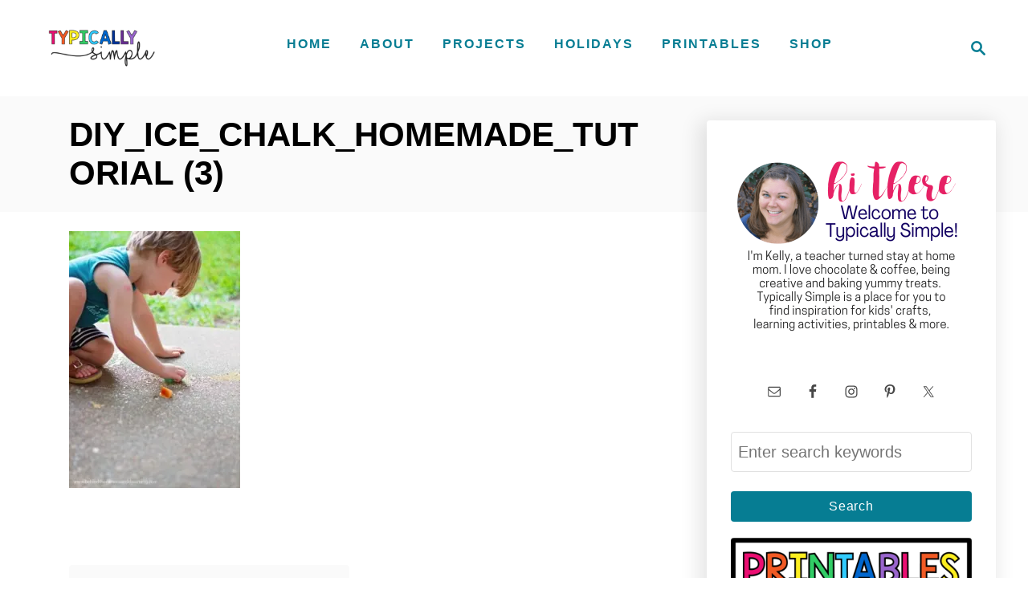

--- FILE ---
content_type: text/html; charset=UTF-8
request_url: https://typicallysimple.com/summer-kids-craft-ice-chalk/diy_ice_chalk_homemade_tutorial-3/
body_size: 14195
content:
<!DOCTYPE html><html lang="en-US">
	<head>
				<meta charset="UTF-8">
		<meta name="viewport" content="width=device-width, initial-scale=1.0">
		<meta http-equiv="X-UA-Compatible" content="ie=edge">
		<meta name='robots' content='index, follow, max-image-preview:large, max-snippet:-1, max-video-preview:-1' />
<!-- Hubbub v.2.28.0 https://morehubbub.com/ -->
<meta property="og:locale" content="en_US" />
<meta property="og:type" content="article" />
<meta property="og:title" content="DIY_ICE_CHALK_HOMEMADE_TUTORIAL (3)" />
<meta property="og:description" content="" />
<meta property="og:url" content="https://typicallysimple.com/summer-kids-craft-ice-chalk/diy_ice_chalk_homemade_tutorial-3/" />
<meta property="og:site_name" content="Typically Simple" />
<meta property="og:updated_time" content="2014-07-08T22:35:21+00:00" />
<meta property="article:published_time" content="2014-07-08T22:35:21+00:00" />
<meta property="article:modified_time" content="2014-07-08T22:35:21+00:00" />
<meta name="twitter:card" content="summary_large_image" />
<meta name="twitter:title" content="DIY_ICE_CHALK_HOMEMADE_TUTORIAL (3)" />
<meta name="twitter:description" content="" />
<meta class="flipboard-article" content="" />
<meta property="og:image" content="https://typicallysimple.com/wp-content/uploads/2014/07/DIY_ICE_CHALK_HOMEMADE_TUTORIAL-3.jpg" />
<meta name="twitter:image" content="https://typicallysimple.com/wp-content/uploads/2014/07/DIY_ICE_CHALK_HOMEMADE_TUTORIAL-3.jpg" />
<meta property="og:image:width" content="640" />
<meta property="og:image:height" content="960" />
<meta property="article:author" content="http://www.facebook.com/typicallysimple" />
<meta name="twitter:creator" content="@http://twitter.com/typicallysimple" />
<!-- Hubbub v.2.28.0 https://morehubbub.com/ -->

	<!-- This site is optimized with the Yoast SEO plugin v26.7 - https://yoast.com/wordpress/plugins/seo/ -->
	<title>DIY_ICE_CHALK_HOMEMADE_TUTORIAL (3) - Typically Simple</title>
	<link rel="canonical" href="https://typicallysimple.com/summer-kids-craft-ice-chalk/diy_ice_chalk_homemade_tutorial-3/" />
	<script type="application/ld+json" class="yoast-schema-graph">{"@context":"https://schema.org","@graph":[{"@type":"WebPage","@id":"https://typicallysimple.com/summer-kids-craft-ice-chalk/diy_ice_chalk_homemade_tutorial-3/","url":"https://typicallysimple.com/summer-kids-craft-ice-chalk/diy_ice_chalk_homemade_tutorial-3/","name":"DIY_ICE_CHALK_HOMEMADE_TUTORIAL (3) - Typically Simple","isPartOf":{"@id":"https://typicallysimple.com/#website"},"primaryImageOfPage":{"@id":"https://typicallysimple.com/summer-kids-craft-ice-chalk/diy_ice_chalk_homemade_tutorial-3/#primaryimage"},"image":{"@id":"https://typicallysimple.com/summer-kids-craft-ice-chalk/diy_ice_chalk_homemade_tutorial-3/#primaryimage"},"thumbnailUrl":"https://typicallysimple.com/wp-content/uploads/2014/07/DIY_ICE_CHALK_HOMEMADE_TUTORIAL-3.jpg","datePublished":"2014-07-09T03:35:21+00:00","breadcrumb":{"@id":"https://typicallysimple.com/summer-kids-craft-ice-chalk/diy_ice_chalk_homemade_tutorial-3/#breadcrumb"},"inLanguage":"en-US","potentialAction":[{"@type":"ReadAction","target":["https://typicallysimple.com/summer-kids-craft-ice-chalk/diy_ice_chalk_homemade_tutorial-3/"]}]},{"@type":"ImageObject","inLanguage":"en-US","@id":"https://typicallysimple.com/summer-kids-craft-ice-chalk/diy_ice_chalk_homemade_tutorial-3/#primaryimage","url":"https://typicallysimple.com/wp-content/uploads/2014/07/DIY_ICE_CHALK_HOMEMADE_TUTORIAL-3.jpg","contentUrl":"https://typicallysimple.com/wp-content/uploads/2014/07/DIY_ICE_CHALK_HOMEMADE_TUTORIAL-3.jpg","width":640,"height":960},{"@type":"BreadcrumbList","@id":"https://typicallysimple.com/summer-kids-craft-ice-chalk/diy_ice_chalk_homemade_tutorial-3/#breadcrumb","itemListElement":[{"@type":"ListItem","position":1,"name":"Home","item":"https://typicallysimple.com/"},{"@type":"ListItem","position":2,"name":"Summer Kids&#8217; Craft: Ice Chalk","item":"https://typicallysimple.com/summer-kids-craft-ice-chalk/"},{"@type":"ListItem","position":3,"name":"DIY_ICE_CHALK_HOMEMADE_TUTORIAL (3)"}]},{"@type":"WebSite","@id":"https://typicallysimple.com/#website","url":"https://typicallysimple.com/","name":"Typically Simple","description":"Creative Inspiration for Everyday Life","potentialAction":[{"@type":"SearchAction","target":{"@type":"EntryPoint","urlTemplate":"https://typicallysimple.com/?s={search_term_string}"},"query-input":{"@type":"PropertyValueSpecification","valueRequired":true,"valueName":"search_term_string"}}],"inLanguage":"en-US"}]}</script>
	<!-- / Yoast SEO plugin. -->


<link rel='dns-prefetch' href='//scripts.mediavine.com' />
<link rel='dns-prefetch' href='//www.googletagmanager.com' />

<link rel="alternate" type="application/rss+xml" title="Typically Simple &raquo; Feed" href="https://typicallysimple.com/feed/" />
<link rel="alternate" type="application/rss+xml" title="Typically Simple &raquo; Comments Feed" href="https://typicallysimple.com/comments/feed/" />
<link rel="alternate" type="application/rss+xml" title="Typically Simple &raquo; DIY_ICE_CHALK_HOMEMADE_TUTORIAL (3) Comments Feed" href="https://typicallysimple.com/summer-kids-craft-ice-chalk/diy_ice_chalk_homemade_tutorial-3/feed/" />
<link rel="alternate" title="oEmbed (JSON)" type="application/json+oembed" href="https://typicallysimple.com/wp-json/oembed/1.0/embed?url=https%3A%2F%2Ftypicallysimple.com%2Fsummer-kids-craft-ice-chalk%2Fdiy_ice_chalk_homemade_tutorial-3%2F" />
<link rel="alternate" title="oEmbed (XML)" type="text/xml+oembed" href="https://typicallysimple.com/wp-json/oembed/1.0/embed?url=https%3A%2F%2Ftypicallysimple.com%2Fsummer-kids-craft-ice-chalk%2Fdiy_ice_chalk_homemade_tutorial-3%2F&#038;format=xml" />
<style type="text/css" id="mv-trellis-custom-css">:root{--mv-trellis-color-link:var(--mv-trellis-color-primary);--mv-trellis-color-link-hover:var(--mv-trellis-color-secondary);--mv-trellis-font-body:system,BlinkMacSystemFont,-apple-system,".SFNSText-Regular","San Francisco","Roboto","Segoe UI","Helvetica Neue","Lucida Grande",sans-serif;--mv-trellis-font-heading:system,BlinkMacSystemFont,-apple-system,".SFNSText-Regular","San Francisco","Roboto","Segoe UI","Helvetica Neue","Lucida Grande",sans-serif;--mv-trellis-font-size-ex-sm:0.83375rem;--mv-trellis-font-size-sm:1.09375rem;--mv-trellis-font-size:1.25rem;--mv-trellis-font-size-lg:1.40625rem;--mv-trellis-color-primary:#067d93;--mv-trellis-color-secondary:#919191;--mv-trellis-max-logo-size:100px;--mv-trellis-gutter-small:24px;--mv-trellis-gutter:48px;--mv-trellis-gutter-double:96px;--mv-trellis-gutter-large:96px;--mv-trellis-wisteria-desktop-logo-width:187.33333333333px;--mv-trellis-color-background-accent:#fafafa;--mv-trellis-h1-font-color:#000000;--mv-trellis-h1-font-size:2.625rem;--mv-trellis-h2-font-size:1.96875rem;--mv-trellis-h3-font-size:1.75875rem;--mv-trellis-h4-font-size:1.65375rem;--mv-trellis-h5-font-size:1.47rem;--mv-trellis-h6-font-size:1.3125rem;}</style><style id='wp-img-auto-sizes-contain-inline-css' type='text/css'>
img:is([sizes=auto i],[sizes^="auto," i]){contain-intrinsic-size:3000px 1500px}
/*# sourceURL=wp-img-auto-sizes-contain-inline-css */
</style>
<style id='wp-block-library-inline-css' type='text/css'>
:root{--wp-block-synced-color:#7a00df;--wp-block-synced-color--rgb:122,0,223;--wp-bound-block-color:var(--wp-block-synced-color);--wp-editor-canvas-background:#ddd;--wp-admin-theme-color:#007cba;--wp-admin-theme-color--rgb:0,124,186;--wp-admin-theme-color-darker-10:#006ba1;--wp-admin-theme-color-darker-10--rgb:0,107,160.5;--wp-admin-theme-color-darker-20:#005a87;--wp-admin-theme-color-darker-20--rgb:0,90,135;--wp-admin-border-width-focus:2px}@media (min-resolution:192dpi){:root{--wp-admin-border-width-focus:1.5px}}.wp-element-button{cursor:pointer}:root .has-very-light-gray-background-color{background-color:#eee}:root .has-very-dark-gray-background-color{background-color:#313131}:root .has-very-light-gray-color{color:#eee}:root .has-very-dark-gray-color{color:#313131}:root .has-vivid-green-cyan-to-vivid-cyan-blue-gradient-background{background:linear-gradient(135deg,#00d084,#0693e3)}:root .has-purple-crush-gradient-background{background:linear-gradient(135deg,#34e2e4,#4721fb 50%,#ab1dfe)}:root .has-hazy-dawn-gradient-background{background:linear-gradient(135deg,#faaca8,#dad0ec)}:root .has-subdued-olive-gradient-background{background:linear-gradient(135deg,#fafae1,#67a671)}:root .has-atomic-cream-gradient-background{background:linear-gradient(135deg,#fdd79a,#004a59)}:root .has-nightshade-gradient-background{background:linear-gradient(135deg,#330968,#31cdcf)}:root .has-midnight-gradient-background{background:linear-gradient(135deg,#020381,#2874fc)}:root{--wp--preset--font-size--normal:16px;--wp--preset--font-size--huge:42px}.has-regular-font-size{font-size:1em}.has-larger-font-size{font-size:2.625em}.has-normal-font-size{font-size:var(--wp--preset--font-size--normal)}.has-huge-font-size{font-size:var(--wp--preset--font-size--huge)}.has-text-align-center{text-align:center}.has-text-align-left{text-align:left}.has-text-align-right{text-align:right}.has-fit-text{white-space:nowrap!important}#end-resizable-editor-section{display:none}.aligncenter{clear:both}.items-justified-left{justify-content:flex-start}.items-justified-center{justify-content:center}.items-justified-right{justify-content:flex-end}.items-justified-space-between{justify-content:space-between}.screen-reader-text{border:0;clip-path:inset(50%);height:1px;margin:-1px;overflow:hidden;padding:0;position:absolute;width:1px;word-wrap:normal!important}.screen-reader-text:focus{background-color:#ddd;clip-path:none;color:#444;display:block;font-size:1em;height:auto;left:5px;line-height:normal;padding:15px 23px 14px;text-decoration:none;top:5px;width:auto;z-index:100000}html :where(.has-border-color){border-style:solid}html :where([style*=border-top-color]){border-top-style:solid}html :where([style*=border-right-color]){border-right-style:solid}html :where([style*=border-bottom-color]){border-bottom-style:solid}html :where([style*=border-left-color]){border-left-style:solid}html :where([style*=border-width]){border-style:solid}html :where([style*=border-top-width]){border-top-style:solid}html :where([style*=border-right-width]){border-right-style:solid}html :where([style*=border-bottom-width]){border-bottom-style:solid}html :where([style*=border-left-width]){border-left-style:solid}html :where(img[class*=wp-image-]){height:auto;max-width:100%}:where(figure){margin:0 0 1em}html :where(.is-position-sticky){--wp-admin--admin-bar--position-offset:var(--wp-admin--admin-bar--height,0px)}@media screen and (max-width:600px){html :where(.is-position-sticky){--wp-admin--admin-bar--position-offset:0px}}

/*# sourceURL=wp-block-library-inline-css */
</style><style id='global-styles-inline-css' type='text/css'>
:root{--wp--preset--aspect-ratio--square: 1;--wp--preset--aspect-ratio--4-3: 4/3;--wp--preset--aspect-ratio--3-4: 3/4;--wp--preset--aspect-ratio--3-2: 3/2;--wp--preset--aspect-ratio--2-3: 2/3;--wp--preset--aspect-ratio--16-9: 16/9;--wp--preset--aspect-ratio--9-16: 9/16;--wp--preset--color--black: #000000;--wp--preset--color--cyan-bluish-gray: #abb8c3;--wp--preset--color--white: #ffffff;--wp--preset--color--pale-pink: #f78da7;--wp--preset--color--vivid-red: #cf2e2e;--wp--preset--color--luminous-vivid-orange: #ff6900;--wp--preset--color--luminous-vivid-amber: #fcb900;--wp--preset--color--light-green-cyan: #7bdcb5;--wp--preset--color--vivid-green-cyan: #00d084;--wp--preset--color--pale-cyan-blue: #8ed1fc;--wp--preset--color--vivid-cyan-blue: #0693e3;--wp--preset--color--vivid-purple: #9b51e0;--wp--preset--gradient--vivid-cyan-blue-to-vivid-purple: linear-gradient(135deg,rgb(6,147,227) 0%,rgb(155,81,224) 100%);--wp--preset--gradient--light-green-cyan-to-vivid-green-cyan: linear-gradient(135deg,rgb(122,220,180) 0%,rgb(0,208,130) 100%);--wp--preset--gradient--luminous-vivid-amber-to-luminous-vivid-orange: linear-gradient(135deg,rgb(252,185,0) 0%,rgb(255,105,0) 100%);--wp--preset--gradient--luminous-vivid-orange-to-vivid-red: linear-gradient(135deg,rgb(255,105,0) 0%,rgb(207,46,46) 100%);--wp--preset--gradient--very-light-gray-to-cyan-bluish-gray: linear-gradient(135deg,rgb(238,238,238) 0%,rgb(169,184,195) 100%);--wp--preset--gradient--cool-to-warm-spectrum: linear-gradient(135deg,rgb(74,234,220) 0%,rgb(151,120,209) 20%,rgb(207,42,186) 40%,rgb(238,44,130) 60%,rgb(251,105,98) 80%,rgb(254,248,76) 100%);--wp--preset--gradient--blush-light-purple: linear-gradient(135deg,rgb(255,206,236) 0%,rgb(152,150,240) 100%);--wp--preset--gradient--blush-bordeaux: linear-gradient(135deg,rgb(254,205,165) 0%,rgb(254,45,45) 50%,rgb(107,0,62) 100%);--wp--preset--gradient--luminous-dusk: linear-gradient(135deg,rgb(255,203,112) 0%,rgb(199,81,192) 50%,rgb(65,88,208) 100%);--wp--preset--gradient--pale-ocean: linear-gradient(135deg,rgb(255,245,203) 0%,rgb(182,227,212) 50%,rgb(51,167,181) 100%);--wp--preset--gradient--electric-grass: linear-gradient(135deg,rgb(202,248,128) 0%,rgb(113,206,126) 100%);--wp--preset--gradient--midnight: linear-gradient(135deg,rgb(2,3,129) 0%,rgb(40,116,252) 100%);--wp--preset--font-size--small: 13px;--wp--preset--font-size--medium: 20px;--wp--preset--font-size--large: 36px;--wp--preset--font-size--x-large: 42px;--wp--preset--spacing--20: 0.44rem;--wp--preset--spacing--30: 0.67rem;--wp--preset--spacing--40: 1rem;--wp--preset--spacing--50: 1.5rem;--wp--preset--spacing--60: 2.25rem;--wp--preset--spacing--70: 3.38rem;--wp--preset--spacing--80: 5.06rem;--wp--preset--shadow--natural: 6px 6px 9px rgba(0, 0, 0, 0.2);--wp--preset--shadow--deep: 12px 12px 50px rgba(0, 0, 0, 0.4);--wp--preset--shadow--sharp: 6px 6px 0px rgba(0, 0, 0, 0.2);--wp--preset--shadow--outlined: 6px 6px 0px -3px rgb(255, 255, 255), 6px 6px rgb(0, 0, 0);--wp--preset--shadow--crisp: 6px 6px 0px rgb(0, 0, 0);}:where(.is-layout-flex){gap: 0.5em;}:where(.is-layout-grid){gap: 0.5em;}body .is-layout-flex{display: flex;}.is-layout-flex{flex-wrap: wrap;align-items: center;}.is-layout-flex > :is(*, div){margin: 0;}body .is-layout-grid{display: grid;}.is-layout-grid > :is(*, div){margin: 0;}:where(.wp-block-columns.is-layout-flex){gap: 2em;}:where(.wp-block-columns.is-layout-grid){gap: 2em;}:where(.wp-block-post-template.is-layout-flex){gap: 1.25em;}:where(.wp-block-post-template.is-layout-grid){gap: 1.25em;}.has-black-color{color: var(--wp--preset--color--black) !important;}.has-cyan-bluish-gray-color{color: var(--wp--preset--color--cyan-bluish-gray) !important;}.has-white-color{color: var(--wp--preset--color--white) !important;}.has-pale-pink-color{color: var(--wp--preset--color--pale-pink) !important;}.has-vivid-red-color{color: var(--wp--preset--color--vivid-red) !important;}.has-luminous-vivid-orange-color{color: var(--wp--preset--color--luminous-vivid-orange) !important;}.has-luminous-vivid-amber-color{color: var(--wp--preset--color--luminous-vivid-amber) !important;}.has-light-green-cyan-color{color: var(--wp--preset--color--light-green-cyan) !important;}.has-vivid-green-cyan-color{color: var(--wp--preset--color--vivid-green-cyan) !important;}.has-pale-cyan-blue-color{color: var(--wp--preset--color--pale-cyan-blue) !important;}.has-vivid-cyan-blue-color{color: var(--wp--preset--color--vivid-cyan-blue) !important;}.has-vivid-purple-color{color: var(--wp--preset--color--vivid-purple) !important;}.has-black-background-color{background-color: var(--wp--preset--color--black) !important;}.has-cyan-bluish-gray-background-color{background-color: var(--wp--preset--color--cyan-bluish-gray) !important;}.has-white-background-color{background-color: var(--wp--preset--color--white) !important;}.has-pale-pink-background-color{background-color: var(--wp--preset--color--pale-pink) !important;}.has-vivid-red-background-color{background-color: var(--wp--preset--color--vivid-red) !important;}.has-luminous-vivid-orange-background-color{background-color: var(--wp--preset--color--luminous-vivid-orange) !important;}.has-luminous-vivid-amber-background-color{background-color: var(--wp--preset--color--luminous-vivid-amber) !important;}.has-light-green-cyan-background-color{background-color: var(--wp--preset--color--light-green-cyan) !important;}.has-vivid-green-cyan-background-color{background-color: var(--wp--preset--color--vivid-green-cyan) !important;}.has-pale-cyan-blue-background-color{background-color: var(--wp--preset--color--pale-cyan-blue) !important;}.has-vivid-cyan-blue-background-color{background-color: var(--wp--preset--color--vivid-cyan-blue) !important;}.has-vivid-purple-background-color{background-color: var(--wp--preset--color--vivid-purple) !important;}.has-black-border-color{border-color: var(--wp--preset--color--black) !important;}.has-cyan-bluish-gray-border-color{border-color: var(--wp--preset--color--cyan-bluish-gray) !important;}.has-white-border-color{border-color: var(--wp--preset--color--white) !important;}.has-pale-pink-border-color{border-color: var(--wp--preset--color--pale-pink) !important;}.has-vivid-red-border-color{border-color: var(--wp--preset--color--vivid-red) !important;}.has-luminous-vivid-orange-border-color{border-color: var(--wp--preset--color--luminous-vivid-orange) !important;}.has-luminous-vivid-amber-border-color{border-color: var(--wp--preset--color--luminous-vivid-amber) !important;}.has-light-green-cyan-border-color{border-color: var(--wp--preset--color--light-green-cyan) !important;}.has-vivid-green-cyan-border-color{border-color: var(--wp--preset--color--vivid-green-cyan) !important;}.has-pale-cyan-blue-border-color{border-color: var(--wp--preset--color--pale-cyan-blue) !important;}.has-vivid-cyan-blue-border-color{border-color: var(--wp--preset--color--vivid-cyan-blue) !important;}.has-vivid-purple-border-color{border-color: var(--wp--preset--color--vivid-purple) !important;}.has-vivid-cyan-blue-to-vivid-purple-gradient-background{background: var(--wp--preset--gradient--vivid-cyan-blue-to-vivid-purple) !important;}.has-light-green-cyan-to-vivid-green-cyan-gradient-background{background: var(--wp--preset--gradient--light-green-cyan-to-vivid-green-cyan) !important;}.has-luminous-vivid-amber-to-luminous-vivid-orange-gradient-background{background: var(--wp--preset--gradient--luminous-vivid-amber-to-luminous-vivid-orange) !important;}.has-luminous-vivid-orange-to-vivid-red-gradient-background{background: var(--wp--preset--gradient--luminous-vivid-orange-to-vivid-red) !important;}.has-very-light-gray-to-cyan-bluish-gray-gradient-background{background: var(--wp--preset--gradient--very-light-gray-to-cyan-bluish-gray) !important;}.has-cool-to-warm-spectrum-gradient-background{background: var(--wp--preset--gradient--cool-to-warm-spectrum) !important;}.has-blush-light-purple-gradient-background{background: var(--wp--preset--gradient--blush-light-purple) !important;}.has-blush-bordeaux-gradient-background{background: var(--wp--preset--gradient--blush-bordeaux) !important;}.has-luminous-dusk-gradient-background{background: var(--wp--preset--gradient--luminous-dusk) !important;}.has-pale-ocean-gradient-background{background: var(--wp--preset--gradient--pale-ocean) !important;}.has-electric-grass-gradient-background{background: var(--wp--preset--gradient--electric-grass) !important;}.has-midnight-gradient-background{background: var(--wp--preset--gradient--midnight) !important;}.has-small-font-size{font-size: var(--wp--preset--font-size--small) !important;}.has-medium-font-size{font-size: var(--wp--preset--font-size--medium) !important;}.has-large-font-size{font-size: var(--wp--preset--font-size--large) !important;}.has-x-large-font-size{font-size: var(--wp--preset--font-size--x-large) !important;}
/*# sourceURL=global-styles-inline-css */
</style>

<style id='classic-theme-styles-inline-css' type='text/css'>
/*! This file is auto-generated */
.wp-block-button__link{color:#fff;background-color:#32373c;border-radius:9999px;box-shadow:none;text-decoration:none;padding:calc(.667em + 2px) calc(1.333em + 2px);font-size:1.125em}.wp-block-file__button{background:#32373c;color:#fff;text-decoration:none}
/*# sourceURL=/wp-includes/css/classic-themes.min.css */
</style>
<link rel='stylesheet' id='contact-form-7-css' href='https://typicallysimple.com/wp-content/plugins/contact-form-7/includes/css/styles.css?ver=6.1.4' type='text/css' media='all' />
<link rel='stylesheet' id='dpsp-frontend-style-pro-css' href='https://typicallysimple.com/wp-content/plugins/social-pug/assets/dist/style-frontend-pro.css?ver=2.28.0' type='text/css' media='all' />
<style id='dpsp-frontend-style-pro-inline-css' type='text/css'>

				@media screen and ( max-width : 725px ) {
					.dpsp-content-wrapper.dpsp-hide-on-mobile,
					.dpsp-share-text.dpsp-hide-on-mobile {
						display: none;
					}
					.dpsp-has-spacing .dpsp-networks-btns-wrapper li {
						margin:0 2% 10px 0;
					}
					.dpsp-network-btn.dpsp-has-label:not(.dpsp-has-count) {
						max-height: 40px;
						padding: 0;
						justify-content: center;
					}
					.dpsp-content-wrapper.dpsp-size-small .dpsp-network-btn.dpsp-has-label:not(.dpsp-has-count){
						max-height: 32px;
					}
					.dpsp-content-wrapper.dpsp-size-large .dpsp-network-btn.dpsp-has-label:not(.dpsp-has-count){
						max-height: 46px;
					}
				}
			
@media only screen and (max-width:600px) {.hide-featured-image-on-mobile #content .article-featured-img img{display: none;}}
/*# sourceURL=dpsp-frontend-style-pro-inline-css */
</style>
<link rel='stylesheet' id='subscriber-downloads-css' href='https://typicallysimple.com/wp-content/plugins/subscriber-downloads/assets/css/style.css?ver=0.5.0' type='text/css' media='all' />
<link rel='stylesheet' id='simple-social-icons-font-css' href='https://typicallysimple.com/wp-content/plugins/simple-social-icons/css/style.css?ver=4.0.0' type='text/css' media='all' />
<link rel='stylesheet' id='mv-trellis-wisteria-css' href='https://typicallysimple.com/wp-content/themes/wisteria-trellis/assets/dist/css/main.1.0.2.css?ver=1.0.2' type='text/css' media='all' />
				<script id="mv-trellis-localModel" data-cfasync="false">
					window.$adManagementConfig = window.$adManagementConfig || {};
					window.$adManagementConfig.web = window.$adManagementConfig.web || {};
					window.$adManagementConfig.web.localModel = {"optimize_mobile_pagespeed":true,"optimize_desktop_pagespeed":true,"content_selector":"body:not(.page) .mvt-content","footer_selector":"footer.footer","content_selector_mobile":"body:not(.page) .mvt-content","comments_selector":"","sidebar_atf_selector":".sidebar-primary .widget-container:nth-last-child(3)","sidebar_atf_position":"afterend","sidebar_btf_selector":".mv-sticky-slot","sidebar_btf_position":"beforeend","content_stop_selector":"","sidebar_btf_stop_selector":"footer.footer","custom_css":"","ad_box":true,"sidebar_minimum_width":"1161","native_html_templates":{"feed":"<aside class=\"mv-trellis-native-ad-feed\"><div class=\"native-ad-image\" style=\"min-height:200px;min-width:200px;\"><div style=\"display: none;\" data-native-size=\"[300, 250]\" data-native-type=\"video\"><\/div><div style=\"width:200px;height:200px;\" data-native-size=\"[200,200]\" data-native-type=\"image\"><\/div><\/div><div class=\"native-content\"><img class=\"native-icon\" data-native-type=\"icon\" style=\"max-height: 50px; width: auto;\"><h2 data-native-len=\"80\" data-native-d-len=\"120\" data-native-type=\"title\"><\/h2><div data-native-len=\"140\" data-native-d-len=\"340\" data-native-type=\"body\"><\/div><div class=\"cta-container\"><div data-native-type=\"sponsoredBy\"><\/div><a rel=\"nonopener sponsor\" data-native-type=\"clickUrl\" class=\"button article-read-more\"><span data-native-type=\"cta\"><\/span><\/a><\/div><\/div><\/aside>","content":"<aside class=\"mv-trellis-native-ad-content\"><div class=\"native-ad-image\"><div style=\"display: none;\" data-native-size=\"[300, 250]\" data-native-type=\"video\"><\/div><div data-native-size=\"[300,300]\" data-native-type=\"image\"><\/div><\/div><div class=\"native-content\"><img class=\"native-icon\" data-native-type=\"icon\" style=\"max-height: 50px; width: auto;\"><h2 data-native-len=\"80\" data-native-d-len=\"120\" data-native-type=\"title\"><\/h2><div data-native-len=\"140\" data-native-d-len=\"340\" data-native-type=\"body\"><\/div><div class=\"cta-container\"><div data-native-type=\"sponsoredBy\"><\/div><a data-native-type=\"clickUrl\" class=\"button article-read-more\"><span data-native-type=\"cta\"><\/span><\/a><\/div><\/div><\/aside>","sidebar":"<aside class=\"mv-trellis-native-ad-sidebar\"><div class=\"native-ad-image\"><div style=\"display: none;\" data-native-size=\"[300, 250]\" data-native-type=\"video\"><\/div><div data-native-size=\"[300,300]\" data-native-type=\"image\"><\/div><\/div><img class=\"native-icon\" data-native-type=\"icon\" style=\"max-height: 50px; width: auto;\"><h3 data-native-len=\"80\"><a rel=\"nonopener sponsor\" data-native-type=\"title\"><\/a><\/h3><div data-native-len=\"140\" data-native-d-len=\"340\" data-native-type=\"body\"><\/div><div data-native-type=\"sponsoredBy\"><\/div><a data-native-type=\"clickUrl\" class=\"button article-read-more\"><span data-native-type=\"cta\"><\/span><\/a><\/aside>","sticky_sidebar":"<aside class=\"mv-trellis-native-ad-sticky-sidebar\"><div class=\"native-ad-image\"><div style=\"display: none;\" data-native-size=\"[300, 250]\" data-native-type=\"video\"><\/div><div data-native-size=\"[300,300]\" data-native-type=\"image\"><\/div><\/div><img class=\"native-icon\" data-native-type=\"icon\" style=\"max-height: 50px; width: auto;\"><h3 data-native-len=\"80\" data-native-type=\"title\"><\/h3><div data-native-len=\"140\" data-native-d-len=\"340\" data-native-type=\"body\"><\/div><div data-native-type=\"sponsoredBy\"><\/div><a data-native-type=\"clickUrl\" class=\"button article-read-more\"><span data-native-type=\"cta\"><\/span><\/a><\/aside>","adhesion":"<aside class=\"mv-trellis-native-ad-adhesion\"><div data-native-size=\"[100,100]\" data-native-type=\"image\"><\/div><div class=\"native-content\"><img class=\"native-icon\" data-native-type=\"icon\" style=\"max-height: 50px; width: auto;\"><div data-native-type=\"sponsoredBy\"><\/div><h6 data-native-len=\"80\" data-native-d-len=\"120\" data-native-type=\"title\"><\/h6><\/div><div class=\"cta-container\"><a class=\"button article-read-more\" data-native-type=\"clickUrl\"><span data-native-type=\"cta\"><\/span><\/a><\/div><\/aside>"}};
				</script>
			<script type="text/javascript" async="async" fetchpriority="high" data-noptimize="1" data-cfasync="false" src="https://scripts.mediavine.com/tags/typically-simple.js?ver=6.9" id="mv-script-wrapper-js"></script>
<script type="text/javascript" src="https://typicallysimple.com/wp-includes/js/jquery/jquery.min.js?ver=3.7.1" id="jquery-core-js"></script>
<script type="text/javascript" src="https://typicallysimple.com/wp-includes/js/jquery/jquery-migrate.min.js?ver=3.4.1" id="jquery-migrate-js"></script>
<script type="text/javascript" id="mv-trellis-images/intersection-observer-js" class="mv-trellis-script" src="https://typicallysimple.com/wp-content/plugins/mediavine-trellis-images/assets/dist/IO.0.7.1.js?ver=0.7.1" defer data-noptimize data-handle="mv-trellis-images/intersection-observer"></script>
<script type="text/javascript" id="mv-trellis-images/webp-check-js" class="mv-trellis-script" src="https://typicallysimple.com/wp-content/mvt-js/1/6a76c27036f54bb48ed9bc3294c5d172.min.js" defer data-noptimize data-handle="mv-trellis-images/webp-check"></script>

<!-- Google tag (gtag.js) snippet added by Site Kit -->
<!-- Google Analytics snippet added by Site Kit -->
<script type="text/javascript" src="https://www.googletagmanager.com/gtag/js?id=GT-WVJT2M6" id="google_gtagjs-js" async></script>
<script type="text/javascript" id="google_gtagjs-js-after">
/* <![CDATA[ */
window.dataLayer = window.dataLayer || [];function gtag(){dataLayer.push(arguments);}
gtag("set","linker",{"domains":["typicallysimple.com"]});
gtag("js", new Date());
gtag("set", "developer_id.dZTNiMT", true);
gtag("config", "GT-WVJT2M6");
//# sourceURL=google_gtagjs-js-after
/* ]]> */
</script>
<link rel="https://api.w.org/" href="https://typicallysimple.com/wp-json/" /><link rel="alternate" title="JSON" type="application/json" href="https://typicallysimple.com/wp-json/wp/v2/media/2374" /><link rel="EditURI" type="application/rsd+xml" title="RSD" href="https://typicallysimple.com/xmlrpc.php?rsd" />
<meta name="generator" content="WordPress 6.9" />
<link rel='shortlink' href='https://typicallysimple.com/?p=2374' />
<meta name="generator" content="Site Kit by Google 1.170.0" />		<style>
			:root {
				--mv-create-radius: 0;
			}
		</style>
	<meta name="hubbub-info" description="Hubbub Pro 2.28.0"><style type="text/css" id="mv-trellis-native-ads-css">:root{--mv-trellis-color-native-ad-background: var(--mv-trellis-color-background-accent,#fafafa);}[class*="mv-trellis-native-ad"]{display:flex;flex-direction:column;text-align:center;align-items:center;padding:10px;margin:15px 0;border-top:1px solid #eee;border-bottom:1px solid #eee;background-color:var(--mv-trellis-color-native-ad-background,#fafafa)}[class*="mv-trellis-native-ad"] [data-native-type="image"]{background-repeat:no-repeat;background-size:cover;background-position:center center;}[class*="mv-trellis-native-ad"] [data-native-type="sponsoredBy"]{font-size:0.875rem;text-decoration:none;transition:color .3s ease-in-out,background-color .3s ease-in-out;}[class*="mv-trellis-native-ad"] [data-native-type="title"]{line-height:1;margin:10px 0;max-width:100%;text-decoration:none;transition:color .3s ease-in-out,background-color .3s ease-in-out;}[class*="mv-trellis-native-ad"] [data-native-type="title"],[class*="mv-trellis-native-ad"] [data-native-type="sponsoredBy"]{color:var(--mv-trellis-color-link)}[class*="mv-trellis-native-ad"] [data-native-type="title"]:hover,[class*="mv-trellis-native-ad"] [data-native-type="sponsoredBy"]:hover{color:var(--mv-trellis-color-link-hover)}[class*="mv-trellis-native-ad"] [data-native-type="body"]{max-width:100%;}[class*="mv-trellis-native-ad"] .article-read-more{display:inline-block;font-size:0.875rem;line-height:1.25;margin-left:0px;margin-top:10px;padding:10px 20px;text-align:right;text-decoration:none;text-transform:uppercase;}@media only screen and (min-width:600px){.mv-trellis-native-ad-feed,.mv-trellis-native-ad-content{flex-direction:row;padding:0;text-align:left;}.mv-trellis-native-ad-feed .native-content,.mv-trellis-native-ad-content{padding:10px}}.mv-trellis-native-ad-feed [data-native-type="image"]{max-width:100%;height:auto;}.mv-trellis-native-ad-feed .cta-container,.mv-trellis-native-ad-content .cta-container{display:flex;flex-direction:column;align-items:center;}@media only screen and (min-width:600px){.mv-trellis-native-ad-feed .cta-container,.mv-trellis-native-ad-content .cta-container{flex-direction:row;align-items: flex-end;justify-content:space-between;}}@media only screen and (min-width:600px){.mv-trellis-native-ad-content{padding:0;}.mv-trellis-native-ad-content .native-content{max-width:calc(100% - 300px);padding:15px;}}.mv-trellis-native-ad-content [data-native-type="image"]{height:300px;max-width:100%;width:300px;}.mv-trellis-native-ad-sticky-sidebar,.mv-trellis-native-ad-sidebar{font-size:var(--mv-trellis-font-size-sm,0.875rem);margin:20px 0;max-width:300px;padding:0 0 var(--mv-trellis-gutter,20px);}.mv-trellis-native-ad-sticky-sidebar [data-native-type="image"],.mv-trellis-native-ad-sticky-sidebar [data-native-type="image"]{height:300px;margin:0 auto;max-width:100%;width:300px;}.mv-trellis-native-ad-sticky-sidebar [data-native-type="body"]{padding:0 var(--mv-trellis-gutter,20px);}.mv-trellis-native-ad-sticky-sidebar [data-native-type="sponsoredBy"],.mv-trellis-native-ad-sticky-sidebar [data-native-type="sponsoredBy"]{display:inline-block}.mv-trellis-native-ad-sticky-sidebar h3,.mv-trellis-native-ad-sidebar h3 [data-native-type="title"]{margin:15px auto;width:300px;}.mv-trellis-native-ad-adhesion{background-color:transparent;flex-direction:row;height:90px;margin:0;padding:0 20px;}.mv-trellis-native-ad-adhesion [data-native-type="image"]{height:120px;margin:0 auto;max-width:100%;transform:translateY(-20px);width:120px;}.mv-trellis-native-ad-adhesion [data-native-type="sponsoredBy"],.mv-trellis-native-ad-adhesion  .article-read-more{font-size:0.75rem;}.mv-trellis-native-ad-adhesion [data-native-type="title"]{font-size:1rem;}.mv-trellis-native-ad-adhesion .native-content{display:flex;flex-direction:column;justify-content:center;padding:0 10px;text-align:left;}.mv-trellis-native-ad-adhesion .cta-container{display:flex;align-items:center;}</style>			<meta name="theme-color" content="#243746"/>
			<link rel="manifest" href="https://typicallysimple.com/manifest">
		<link rel="icon" href="https://typicallysimple.com/wp-content/uploads/2022/03/cropped-emoticon-01-32x32.png" sizes="32x32" />
<link rel="icon" href="https://typicallysimple.com/wp-content/uploads/2022/03/cropped-emoticon-01-192x192.png" sizes="192x192" />
<link rel="apple-touch-icon" href="https://typicallysimple.com/wp-content/uploads/2022/03/cropped-emoticon-01-180x180.png" />
<meta name="msapplication-TileImage" content="https://typicallysimple.com/wp-content/uploads/2022/03/cropped-emoticon-01-270x270.png" />
			</head>
	<body class="attachment wp-singular attachment-template-default single single-attachment postid-2374 attachmentid-2374 attachment-jpeg wp-theme-mediavine-trellis wp-child-theme-wisteria-trellis mvt-no-js wisteria-trellis">
				<a href="#content" class="screen-reader-text">Skip to Content</a>
		<div class="before-content">
						<header class="header">
	<div class="wrapper wrapper-header">
				<div class="header-container">
			<button class="search-toggle">
	<span class="screen-reader-text">Search</span>
	<svg version="1.1" xmlns="http://www.w3.org/2000/svg" height="24" width="24" viewBox="0 0 12 12" class="magnifying-glass">
		<title>Magnifying Glass</title>
		<path d="M10.37 9.474L7.994 7.1l-.17-.1a3.45 3.45 0 0 0 .644-2.01A3.478 3.478 0 1 0 4.99 8.47c.75 0 1.442-.24 2.01-.648l.098.17 2.375 2.373c.19.188.543.142.79-.105s.293-.6.104-.79zm-5.38-2.27a2.21 2.21 0 1 1 2.21-2.21A2.21 2.21 0 0 1 4.99 7.21z"></path>
	</svg>
</button>
<div id="search-container">
	<form role="search" method="get" class="searchform" action="https://typicallysimple.com/">
	<label>
		<span class="screen-reader-text">Search for:</span>
		<input type="search" class="search-field"
			placeholder="Enter search keywords"
			value="" name="s"
			title="Search for:" />
	</label>
	<input type="submit" class="search-submit" value="Search" />
</form>
	<button class="search-close">
		<span class="screen-reader-text">Close Search</span>
		&times;
	</button>
</div>
			<div class="nav">
	<div class="wrapper nav-wrapper">
						<button class="nav-toggle" aria-label="Menu"><svg xmlns="http://www.w3.org/2000/svg" viewBox="0 0 32 32" width="32px" height="32px">
	<path d="M4,10h24c1.104,0,2-0.896,2-2s-0.896-2-2-2H4C2.896,6,2,6.896,2,8S2.896,10,4,10z M28,14H4c-1.104,0-2,0.896-2,2  s0.896,2,2,2h24c1.104,0,2-0.896,2-2S29.104,14,28,14z M28,22H4c-1.104,0-2,0.896-2,2s0.896,2,2,2h24c1.104,0,2-0.896,2-2  S29.104,22,28,22z" />
</svg>
</button>
				<nav id="primary-nav" class="nav-container nav-closed"><ul id="menu-main" class="nav-list"><li id="menu-item-26" class="menu-item menu-item-type-custom menu-item-object-custom menu-item-home menu-item-26"><a href="https://typicallysimple.com"><span>Home</span></a></li>
<li id="menu-item-2430" class="menu-item menu-item-type-post_type menu-item-object-page menu-item-has-children menu-item-2430"><a href="https://typicallysimple.com/about-me/"><span>About</span><span class="toggle-sub-menu"><svg class="icon-arrow-down" width="6" height="4" viewBox="0 0 6 4" fill="none" xmlns="http://www.w3.org/2000/svg"><path fill-rule="evenodd" clip-rule="evenodd" d="M3 3.5L0 0L6 0L3 3.5Z" fill="#41A4A9"></path></svg></span></a>
<ul class="sub-menu">
	<li id="menu-item-4561" class="menu-item menu-item-type-post_type menu-item-object-page menu-item-4561"><a href="https://typicallysimple.com/disclosure-policy/">Disclosure</a></li>
	<li id="menu-item-7124" class="menu-item menu-item-type-post_type menu-item-object-page menu-item-7124"><a href="https://typicallysimple.com/privacy-policy/">Privacy Policy</a></li>
</ul>
</li>
<li id="menu-item-1587" class="menu-item menu-item-type-taxonomy menu-item-object-category menu-item-has-children menu-item-1587"><a href="https://typicallysimple.com/category/projects/"><span>Projects</span><span class="toggle-sub-menu"><svg class="icon-arrow-down" width="6" height="4" viewBox="0 0 6 4" fill="none" xmlns="http://www.w3.org/2000/svg"><path fill-rule="evenodd" clip-rule="evenodd" d="M3 3.5L0 0L6 0L3 3.5Z" fill="#41A4A9"></path></svg></span></a>
<ul class="sub-menu">
	<li id="menu-item-3039" class="menu-item menu-item-type-taxonomy menu-item-object-category menu-item-3039"><a href="https://typicallysimple.com/category/projects/silhouette-cameo/">Silhouette Cameo</a></li>
	<li id="menu-item-1582" class="menu-item menu-item-type-taxonomy menu-item-object-category menu-item-1582"><a href="https://typicallysimple.com/category/projects/kids-crafts/">Kids&#8217; Crafts</a></li>
	<li id="menu-item-1583" class="menu-item menu-item-type-taxonomy menu-item-object-category menu-item-1583"><a href="https://typicallysimple.com/category/projects/crafts/">General Crafts</a></li>
</ul>
</li>
<li id="menu-item-1584" class="menu-item menu-item-type-taxonomy menu-item-object-category menu-item-has-children menu-item-1584"><a href="https://typicallysimple.com/category/holidays/"><span>Holidays</span><span class="toggle-sub-menu"><svg class="icon-arrow-down" width="6" height="4" viewBox="0 0 6 4" fill="none" xmlns="http://www.w3.org/2000/svg"><path fill-rule="evenodd" clip-rule="evenodd" d="M3 3.5L0 0L6 0L3 3.5Z" fill="#41A4A9"></path></svg></span></a>
<ul class="sub-menu">
	<li id="menu-item-1593" class="menu-item menu-item-type-taxonomy menu-item-object-category menu-item-1593"><a href="https://typicallysimple.com/category/holidays/valentines-day-2/">Valentine&#8217;s Day</a></li>
	<li id="menu-item-1592" class="menu-item menu-item-type-taxonomy menu-item-object-category menu-item-1592"><a href="https://typicallysimple.com/category/holidays/st-patricks-day-2/">St. Patrick&#8217;s Day</a></li>
	<li id="menu-item-1590" class="menu-item menu-item-type-taxonomy menu-item-object-category menu-item-1590"><a href="https://typicallysimple.com/category/holidays/easter/">Easter</a></li>
	<li id="menu-item-2305" class="menu-item menu-item-type-taxonomy menu-item-object-category menu-item-2305"><a href="https://typicallysimple.com/category/holidays/4th-of-july/">4th of July</a></li>
	<li id="menu-item-1591" class="menu-item menu-item-type-taxonomy menu-item-object-category menu-item-1591"><a href="https://typicallysimple.com/category/holidays/halloween/">Halloween</a></li>
	<li id="menu-item-3048" class="menu-item menu-item-type-taxonomy menu-item-object-category menu-item-3048"><a href="https://typicallysimple.com/category/holidays/thanksgiving/">Thanksgiving</a></li>
	<li id="menu-item-1589" class="menu-item menu-item-type-taxonomy menu-item-object-category menu-item-1589"><a href="https://typicallysimple.com/category/holidays/christmas-2/">Christmas</a></li>
</ul>
</li>
<li id="menu-item-2557" class="menu-item menu-item-type-taxonomy menu-item-object-category menu-item-2557"><a href="https://typicallysimple.com/category/printables/"><span>Printables</span></a></li>
<li id="menu-item-7322" class="menu-item menu-item-type-custom menu-item-object-custom menu-item-7322"><a target="_blank" href="https://www.teacherspayteachers.com/Store/Typically-Simple" title="Shop Typically Simple Printables"><span>Shop</span></a></li>
</ul></nav>	</div>
</div>


							<div class="header-logo-container">
					<a href="https://typicallysimple.com/" title="Typically Simple" class="header-logo"><picture><source srcset="https://typicallysimple.com/wp-content/uploads/2020/08/cropped-TSLogo2020header-01.png.webp, https://typicallysimple.com/wp-content/uploads/2020/08/cropped-TSLogo2020header-01.png.webp 400w, https://typicallysimple.com/wp-content/uploads/2020/08/cropped-TSLogo2020header-01-320x240.png.webp 320w" type="image/webp"><img src="https://typicallysimple.com/wp-content/uploads/2020/08/cropped-TSLogo2020header-01.png" srcset="https://typicallysimple.com/wp-content/uploads/2020/08/cropped-TSLogo2020header-01.png 400w, https://typicallysimple.com/wp-content/uploads/2020/08/cropped-TSLogo2020header-01-320x240.png 320w" sizes="(max-width: 400px) 100vw, 400px" class="size-full size-ratio-full wp-image-9008 header-logo-img ggnoads" alt="Typically Simple" data-pin-nopin="true" height="300" width="400"></picture></a>				</div>
					</div>
	</div>
	</header>
					</div>
		
	<!-- Main Content Section -->
	<div class="content">
		<div class="wrapper wrapper-content">
					<main id="content" class="content-container">
				
		<article id="post-2374" class="article-post article post-2374 attachment type-attachment status-inherit hentry mv-content-wrapper grow-content-body">

			<header class="entry-header header-singular wrapper">
		<h1 class="entry-title article-heading">DIY_ICE_CHALK_HOMEMADE_TUTORIAL (3)</h1>
	</header>

			<div class="entry-content mvt-content">
				<style>img#mv-trellis-img-1::before{padding-top:150.23474178404%; }img#mv-trellis-img-1{display:block;}</style><p class="attachment"><a href="https://typicallysimple.com/wp-content/uploads/2014/07/DIY_ICE_CHALK_HOMEMADE_TUTORIAL-3.jpg"><noscript><img fetchpriority="high" decoding="async" width="213" height="320" src="https://typicallysimple.com/wp-content/uploads/2014/07/DIY_ICE_CHALK_HOMEMADE_TUTORIAL-3-213x320.jpg" class="attachment-medium size-medium" alt="" srcset="https://typicallysimple.com/wp-content/uploads/2014/07/DIY_ICE_CHALK_HOMEMADE_TUTORIAL-3-213x320.jpg 213w, https://typicallysimple.com/wp-content/uploads/2014/07/DIY_ICE_CHALK_HOMEMADE_TUTORIAL-3.jpg 640w" sizes="(max-width: 213px) 100vw, 213px"></noscript><img fetchpriority="high" decoding="async" width="213" height="320" src="data:image/svg+xml,%3Csvg%20xmlns='http://www.w3.org/2000/svg'%20viewBox='0%200%20213%20320'%3E%3Crect%20width='213'%20height='320'%20style='fill:%23e3e3e3'/%3E%3C/svg%3E" class="attachment-medium size-medium eager-load" alt="" sizes="(max-width: 213px) 100vw, 213px" id="mv-trellis-img-1" loading="eager" data-src="https://typicallysimple.com/wp-content/uploads/2014/07/DIY_ICE_CHALK_HOMEMADE_TUTORIAL-3-213x320.jpg.webp" data-srcset="https://typicallysimple.com/wp-content/uploads/2014/07/DIY_ICE_CHALK_HOMEMADE_TUTORIAL-3-213x320.jpg.webp 213w, https://typicallysimple.com/wp-content/uploads/2014/07/DIY_ICE_CHALK_HOMEMADE_TUTORIAL-3.jpg.webp 640w" data-svg="1" data-trellis-processed="1"></a></p>
			</div>
						<footer class="entry-footer">
							</footer><!-- .entry-footer -->
					</article>
		
	<nav class="navigation post-navigation" aria-label="Posts">
		<h2 class="screen-reader-text">Post navigation</h2>
		<div class="nav-links"><div class="nav-previous"><a href="https://typicallysimple.com/summer-kids-craft-ice-chalk/" rel="prev" aria-hidden="true" tabindex="-1" class="post-thumbnail"><style>img#mv-trellis-img-2::before{padding-top:100%; }img#mv-trellis-img-2{display:block;}</style><noscript><img src="https://typicallysimple.com/wp-content/uploads/2014/07/DIY_ICE_CHALK_HOMEMADE_TUTORIAL-1-200x200.jpg" srcset="https://typicallysimple.com/wp-content/uploads/2014/07/DIY_ICE_CHALK_HOMEMADE_TUTORIAL-1-200x200.jpg 200w, https://typicallysimple.com/wp-content/uploads/2014/07/DIY_ICE_CHALK_HOMEMADE_TUTORIAL-1-300x300.jpg 300w, https://typicallysimple.com/wp-content/uploads/2014/07/DIY_ICE_CHALK_HOMEMADE_TUTORIAL-1-480x480.jpg 480w, https://typicallysimple.com/wp-content/uploads/2014/07/DIY_ICE_CHALK_HOMEMADE_TUTORIAL-1-320x320.jpg 320w" sizes="(max-width: 599px) 320px, (max-width: 700px) calc(50vw - 30px), 320px" alt="" data-pin-nopin="true" class="size-mv_trellis_1x1_low_res size-ratio-mv_trellis_1x1 wp-image-2376 post-nav-img ggnoads" height="200" width="200"></noscript><img src="https://typicallysimple.com/wp-content/uploads/2014/07/DIY_ICE_CHALK_HOMEMADE_TUTORIAL-1-200x200.jpg.webp" srcset="https://typicallysimple.com/wp-content/uploads/2014/07/DIY_ICE_CHALK_HOMEMADE_TUTORIAL-1-200x200.jpg.webp 200w, https://typicallysimple.com/wp-content/uploads/2014/07/DIY_ICE_CHALK_HOMEMADE_TUTORIAL-1-300x300.jpg.webp 300w, https://typicallysimple.com/wp-content/uploads/2014/07/DIY_ICE_CHALK_HOMEMADE_TUTORIAL-1-480x480.jpg.webp 480w, https://typicallysimple.com/wp-content/uploads/2014/07/DIY_ICE_CHALK_HOMEMADE_TUTORIAL-1-320x320.jpg.webp 320w" sizes="(max-width: 599px) 320px, (max-width: 700px) calc(50vw - 30px), 320px" alt="" data-pin-nopin="true" class="size-mv_trellis_1x1_low_res size-ratio-mv_trellis_1x1 wp-image-2376 post-nav-img ggnoads lazyload" height="200" width="200" id="mv-trellis-img-2" loading="lazy" data-trellis-processed="1"></a><a href="https://typicallysimple.com/summer-kids-craft-ice-chalk/" rel="prev"><p class="post-title-wrap"><span class="post-title h3">Summer Kids&#8217; Craft: Ice Chalk</span></p></a></div></div>
	</nav><style>.trellis-comments .post-title::after{content: " on: DIY_ICE_CHALK_HOMEMADE_TUTORIAL (3)"}</style><div id="mv-trellis-comments" class="mv-trellis-comments" data-post-id="2374" style="min-height:0px;">	<div id="respond" class="">
		<form action="" method="post" id="" class="trellis-proxy-form">
</form>	</div><!-- #respond -->
	</div>			</main>
						<div class="sidebar">
<aside class="sidebar-container sidebar-primary">
	<style>img#mv-trellis-img-3::before{padding-top:76.666666666667%; }img#mv-trellis-img-3{display:block;}img#mv-trellis-img-4::before{padding-top:100.55074744296%; }img#mv-trellis-img-4{display:block;}</style><div id="media_image-4" class="mv_trellis_mobile_hide widget-container widget_media_image"><noscript><img width="600" height="460" src="https://typicallysimple.com/wp-content/uploads/2022/08/Welcome-to-Typically-Simple-2.png" class="image wp-image-9305 alignnone attachment-full size-full" alt="" style="max-width: 100%; height: auto;" decoding="async" loading="lazy" srcset="https://typicallysimple.com/wp-content/uploads/2022/08/Welcome-to-Typically-Simple-2.png 600w, https://typicallysimple.com/wp-content/uploads/2022/08/Welcome-to-Typically-Simple-2-320x245.png 320w" sizes="auto, (max-width: 600px) 100vw, 600px"></noscript><img width="600" height="460" src="https://typicallysimple.com/wp-content/uploads/2022/08/Welcome-to-Typically-Simple-2.png.webp" class="image wp-image-9305 alignnone attachment-full size-full lazyload" alt="" style="max-width: 100%; height: auto;" decoding="async" loading="lazy" srcset="https://typicallysimple.com/wp-content/uploads/2022/08/Welcome-to-Typically-Simple-2.png.webp 600w, https://typicallysimple.com/wp-content/uploads/2022/08/Welcome-to-Typically-Simple-2-320x245.png.webp 320w" sizes="auto, (max-width: 600px) 100vw, 600px" data-pin-media="https://typicallysimple.com/wp-content/uploads/2022/08/Welcome-to-Typically-Simple-2.png" id="mv-trellis-img-3" data-trellis-processed="1"></div><div id="simple-social-icons-3" class="mv_trellis_mobile_hide widget-container simple-social-icons"><ul class="aligncenter"><li class="ssi-email"><a href="mailto:kelly@typicallysimple.com"><svg role="img" class="social-email" aria-labelledby="social-email-3"><title id="social-email-3">Email</title><use xlink:href="https://typicallysimple.com/wp-content/plugins/simple-social-icons/symbol-defs.svg#social-email"></use></svg></a></li><li class="ssi-facebook"><a href="http://facebook.com/typicallysimple" target="_blank" rel="noopener noreferrer"><svg role="img" class="social-facebook" aria-labelledby="social-facebook-3"><title id="social-facebook-3">Facebook</title><use xlink:href="https://typicallysimple.com/wp-content/plugins/simple-social-icons/symbol-defs.svg#social-facebook"></use></svg></a></li><li class="ssi-instagram"><a href="http://instagram.com/typicallysimple" target="_blank" rel="noopener noreferrer"><svg role="img" class="social-instagram" aria-labelledby="social-instagram-3"><title id="social-instagram-3">Instagram</title><use xlink:href="https://typicallysimple.com/wp-content/plugins/simple-social-icons/symbol-defs.svg#social-instagram"></use></svg></a></li><li class="ssi-pinterest"><a href="http://pinterest.com/typicallysimple" target="_blank" rel="noopener noreferrer"><svg role="img" class="social-pinterest" aria-labelledby="social-pinterest-3"><title id="social-pinterest-3">Pinterest</title><use xlink:href="https://typicallysimple.com/wp-content/plugins/simple-social-icons/symbol-defs.svg#social-pinterest"></use></svg></a></li><li class="ssi-twitter"><a href="http://twitter.com/typicallysimple" target="_blank" rel="noopener noreferrer"><svg role="img" class="social-twitter" aria-labelledby="social-twitter-3"><title id="social-twitter-3">Twitter</title><use xlink:href="https://typicallysimple.com/wp-content/plugins/simple-social-icons/symbol-defs.svg#social-twitter"></use></svg></a></li></ul></div><div id="search-6" class="mv_trellis_mobile_hide widget-container widget_search"><form role="search" method="get" class="searchform" action="https://typicallysimple.com/">
	<label>
		<span class="screen-reader-text">Search for:</span>
		<input type="search" class="search-field" placeholder="Enter search keywords" value="" name="s" title="Search for:">
	</label>
	<input type="submit" class="search-submit" value="Search">
</form>
</div><div id="media_image-5" class="mv_trellis_mobile_hide widget-container widget_media_image"><a href="https://typicallysimple.com/subscriber-library/"><noscript><img width="1271" height="1278" src="https://typicallysimple.com/wp-content/uploads/2020/08/subscribebuttonsquare.png" class="image wp-image-9005  attachment-full size-full" alt="subscribe button for library of printables" style="max-width: 100%; height: auto;" decoding="async" loading="lazy" srcset="https://typicallysimple.com/wp-content/uploads/2020/08/subscribebuttonsquare.png 1271w, https://typicallysimple.com/wp-content/uploads/2020/08/subscribebuttonsquare-318x320.png 318w, https://typicallysimple.com/wp-content/uploads/2020/08/subscribebuttonsquare-700x704.png 700w, https://typicallysimple.com/wp-content/uploads/2020/08/subscribebuttonsquare-768x772.png 768w" sizes="auto, (max-width: 760px) calc(100vw - 96px), 720px"></noscript><img width="1271" height="1278" src="https://typicallysimple.com/wp-content/uploads/2020/08/subscribebuttonsquare.png.webp" class="image wp-image-9005  attachment-full size-full lazyload" alt="subscribe button for library of printables" style="max-width: 100%; height: auto;" decoding="async" loading="lazy" srcset="https://typicallysimple.com/wp-content/uploads/2020/08/subscribebuttonsquare.png.webp 1271w, https://typicallysimple.com/wp-content/uploads/2020/08/subscribebuttonsquare-318x320.png.webp 318w, https://typicallysimple.com/wp-content/uploads/2020/08/subscribebuttonsquare-700x704.png.webp 700w, https://typicallysimple.com/wp-content/uploads/2020/08/subscribebuttonsquare-768x772.png.webp 768w" sizes="auto, (max-width: 760px) calc(100vw - 96px), 720px" data-pin-media="https://typicallysimple.com/wp-content/uploads/2020/08/subscribebuttonsquare.png" id="mv-trellis-img-4" data-trellis-processed="1"></a></div></aside>
		<aside class="mv-sticky-slot"></aside>
</div>
		</div>
	</div>

		<footer class="footer">
			<div class="wrapper wrapper-footer">
							<div class="footer-container">
			<div class="left-footer footer-widget-area">				</div>
			<div class="middle-footer footer-widget-area">				</div>
			<div class="right-footer footer-widget-area">				</div>
						</div>
			<div class="footer-copy"><p>Copyright &#xA9;&nbsp;2026 Typically Simple  | Wisteria on Trellis Framework by <a href="https://www.mediavine.com/" target="_blank" rel="noopener nofollow">Mediavine</a></p></div>			</div>
		</footer>
		<script type="text/javascript" async defer src="//assets.pinterest.com/js/pinit.js"></script><script type="speculationrules">
{"prefetch":[{"source":"document","where":{"and":[{"href_matches":"/*"},{"not":{"href_matches":["/wp-*.php","/wp-admin/*","/wp-content/uploads/*","/wp-content/*","/wp-content/plugins/*","/wp-content/themes/wisteria-trellis/*","/wp-content/themes/mediavine-trellis/*","/*\\?(.+)"]}},{"not":{"selector_matches":"a[rel~=\"nofollow\"]"}},{"not":{"selector_matches":".no-prefetch, .no-prefetch a"}}]},"eagerness":"conservative"}]}
</script>
<div id="mv-grow-data" data-settings='{&quot;general&quot;:{&quot;contentSelector&quot;:false,&quot;show_count&quot;:{&quot;content&quot;:false,&quot;sidebar&quot;:false,&quot;pop_up&quot;:false,&quot;sticky_bar&quot;:false},&quot;isTrellis&quot;:true,&quot;license_last4&quot;:&quot;95c0&quot;},&quot;post&quot;:null,&quot;shareCounts&quot;:{&quot;pinterest&quot;:0,&quot;facebook&quot;:0},&quot;shouldRun&quot;:true,&quot;buttonSVG&quot;:{&quot;share&quot;:{&quot;height&quot;:32,&quot;width&quot;:26,&quot;paths&quot;:[&quot;M20.8 20.8q1.984 0 3.392 1.376t1.408 3.424q0 1.984-1.408 3.392t-3.392 1.408-3.392-1.408-1.408-3.392q0-0.192 0.032-0.448t0.032-0.384l-8.32-4.992q-1.344 1.024-2.944 1.024-1.984 0-3.392-1.408t-1.408-3.392 1.408-3.392 3.392-1.408q1.728 0 2.944 0.96l8.32-4.992q0-0.128-0.032-0.384t-0.032-0.384q0-1.984 1.408-3.392t3.392-1.408 3.392 1.376 1.408 3.424q0 1.984-1.408 3.392t-3.392 1.408q-1.664 0-2.88-1.024l-8.384 4.992q0.064 0.256 0.064 0.832 0 0.512-0.064 0.768l8.384 4.992q1.152-0.96 2.88-0.96z&quot;]},&quot;pinterest&quot;:{&quot;height&quot;:32,&quot;width&quot;:23,&quot;paths&quot;:[&quot;M0 10.656q0-1.92 0.672-3.616t1.856-2.976 2.72-2.208 3.296-1.408 3.616-0.448q2.816 0 5.248 1.184t3.936 3.456 1.504 5.12q0 1.728-0.32 3.36t-1.088 3.168-1.792 2.656-2.56 1.856-3.392 0.672q-1.216 0-2.4-0.576t-1.728-1.568q-0.16 0.704-0.48 2.016t-0.448 1.696-0.352 1.28-0.48 1.248-0.544 1.12-0.832 1.408-1.12 1.536l-0.224 0.096-0.16-0.192q-0.288-2.816-0.288-3.36 0-1.632 0.384-3.68t1.184-5.152 0.928-3.616q-0.576-1.152-0.576-3.008 0-1.504 0.928-2.784t2.368-1.312q1.088 0 1.696 0.736t0.608 1.824q0 1.184-0.768 3.392t-0.8 3.36q0 1.12 0.8 1.856t1.952 0.736q0.992 0 1.824-0.448t1.408-1.216 0.992-1.696 0.672-1.952 0.352-1.984 0.128-1.792q0-3.072-1.952-4.8t-5.12-1.728q-3.552 0-5.952 2.304t-2.4 5.856q0 0.8 0.224 1.536t0.48 1.152 0.48 0.832 0.224 0.544q0 0.48-0.256 1.28t-0.672 0.8q-0.032 0-0.288-0.032-0.928-0.288-1.632-0.992t-1.088-1.696-0.576-1.92-0.192-1.92z&quot;]},&quot;facebook&quot;:{&quot;height&quot;:32,&quot;width&quot;:18,&quot;paths&quot;:[&quot;M17.12 0.224v4.704h-2.784q-1.536 0-2.080 0.64t-0.544 1.92v3.392h5.248l-0.704 5.28h-4.544v13.568h-5.472v-13.568h-4.544v-5.28h4.544v-3.904q0-3.328 1.856-5.152t4.96-1.824q2.624 0 4.064 0.224z&quot;]},&quot;twitter&quot;:{&quot;height&quot;:28,&quot;width&quot;:32,&quot;paths&quot;:[&quot;M25.2,1.5h4.9l-10.7,12.3,12.6,16.7h-9.9l-7.7-10.1-8.8,10.1H.6l11.5-13.1L0,1.5h10.1l7,9.2L25.2,1.5ZM23.5,27.5h2.7L8.6,4.3h-2.9l17.8,23.2Z&quot;]}},&quot;saveThis&quot;:{&quot;spotlight&quot;:&quot;&quot;,&quot;successMessage&quot;:&quot;&quot;,&quot;consent&quot;:&quot;&quot;,&quot;consentForMailingList&quot;:&quot;&quot;,&quot;position&quot;:&quot;&quot;,&quot;mailingListService&quot;:&quot;&quot;},&quot;utmParams&quot;:[],&quot;pinterest&quot;:{&quot;pinDescriptionSource&quot;:&quot;post_pinterest_description&quot;,&quot;pinDescription&quot;:null,&quot;pinTitle&quot;:null,&quot;pinImageURL&quot;:null,&quot;pinnableImages&quot;:&quot;post_images&quot;,&quot;postImageHidden&quot;:null,&quot;postImageHiddenMultiple&quot;:null,&quot;lazyLoadCompatibility&quot;:null,&quot;buttonPosition&quot;:&quot;top-left&quot;,&quot;buttonShape&quot;:&quot;circle&quot;,&quot;showButtonLabel&quot;:&quot;yes&quot;,&quot;buttonLabelText&quot;:&quot;Save&quot;,&quot;buttonShareBehavior&quot;:&quot;post_image&quot;,&quot;hoverButtonShareBehavior&quot;:&quot;hover_image&quot;,&quot;minimumImageWidth&quot;:&quot;200&quot;,&quot;minimumImageHeight&quot;:&quot;200&quot;,&quot;showImageOverlay&quot;:null,&quot;alwaysShowMobile&quot;:null,&quot;alwaysShowDesktop&quot;:null,&quot;postTypeDisplay&quot;:[&quot;post&quot;],&quot;imagePinIt&quot;:&quot;0&quot;,&quot;hasContent&quot;:&quot;1&quot;,&quot;shareURL&quot;:&quot;https:\/\/typicallysimple.com\/summer-kids-craft-ice-chalk\/diy_ice_chalk_homemade_tutorial-3\/&quot;,&quot;bypassClasses&quot;:[&quot;mv-grow-bypass&quot;,&quot;no_pin&quot;],&quot;bypassDenyClasses&quot;:[&quot;dpsp-post-pinterest-image-hidden-inner&quot;,&quot;mv-create-pinterest&quot;],&quot;ignoreSelectors&quot;:[&quot;.mv-list-img-container&quot;],&quot;hoverButtonIgnoreClasses&quot;:[&quot;lazyloaded&quot;,&quot;lazyload&quot;,&quot;lazy&quot;,&quot;loading&quot;,&quot;loaded&quot;,&quot;td-animation-stack&quot;,&quot;ezlazyloaded&quot;,&quot;penci-lazy&quot;,&quot;ut-lazy&quot;,&quot;ut-image-loaded&quot;,&quot;ut-animated-image&quot;,&quot;skip-lazy&quot;],&quot;disableIframes&quot;:null}}'></div><style type="text/css" media="screen">#simple-social-icons-3 ul li a, #simple-social-icons-3 ul li a:hover, #simple-social-icons-3 ul li a:focus { background-color: #ffffff !important; border-radius: 100px; color: #474747 !important; border: 0px #ffffff solid !important; font-size: 18px; padding: 9px; }  #simple-social-icons-3 ul li a:hover, #simple-social-icons-3 ul li a:focus { background-color: #1997aa !important; border-color: #ffffff !important; color: #474747 !important; }  #simple-social-icons-3 ul li a:focus { outline: 1px dotted #1997aa !important; }</style><script type="text/javascript" id="wp-hooks-js" class="mv-trellis-script" src="https://typicallysimple.com/wp-includes/js/dist/hooks.min.js?ver=dd5603f07f9220ed27f1" defer data-noptimize data-handle="wp-hooks"></script>
<script type="text/javascript" id="wp-i18n-js" class="mv-trellis-script" src="https://typicallysimple.com/wp-includes/js/dist/i18n.min.js?ver=c26c3dc7bed366793375" defer data-noptimize data-handle="wp-i18n"></script>
<script type="text/javascript" id="wp-i18n-js-after">
/* <![CDATA[ */
wp.i18n.setLocaleData( { 'text direction\u0004ltr': [ 'ltr' ] } );
//# sourceURL=wp-i18n-js-after
/* ]]> */
</script>
<script type="text/javascript" id="swv-js" class="mv-trellis-script" src="https://typicallysimple.com/wp-content/plugins/contact-form-7/includes/swv/js/index.js?ver=6.1.4" defer data-noptimize data-handle="swv"></script>
<script type="text/javascript" id="contact-form-7-js-before">
/* <![CDATA[ */
var wpcf7 = {
    "api": {
        "root": "https:\/\/typicallysimple.com\/wp-json\/",
        "namespace": "contact-form-7\/v1"
    },
    "cached": 1
};
//# sourceURL=contact-form-7-js-before
/* ]]> */
</script>
<script type="text/javascript" id="contact-form-7-js" class="mv-trellis-script" src="https://typicallysimple.com/wp-content/mvt-js/1/2912c657d0592cc532dff73d0d2ce7bb.min.js" defer data-noptimize data-handle="contact-form-7"></script>
<script type="text/javascript" id="dpsp-frontend-js-pro-js-extra">
/* <![CDATA[ */
var dpsp_ajax_send_save_this_email = {"ajax_url":"https://typicallysimple.com/wp-admin/admin-ajax.php","dpsp_token":"865bd7daa7"};
//# sourceURL=dpsp-frontend-js-pro-js-extra
/* ]]> */
</script>
<script type="text/javascript" id="dpsp-frontend-js-pro-js-before">
/* <![CDATA[ */
		var dpsp_pin_button_data = {"pin_description_source":"post_pinterest_description","pinterest_pinnable_images":"post_images","pinterest_button_share_behavior":"post_image","button_position":"top_left","button_shape":"circle","minimum_image_width":"200","minimum_image_height":"200","show_button_text_label":"yes","button_text_label":"Save","button_share_behavior":"hover_image","post_type_display":["post"]}
	
//# sourceURL=dpsp-frontend-js-pro-js-before
/* ]]> */
</script>
<script type="text/javascript" async data-noptimize  data-cfasync="false" src="https://typicallysimple.com/wp-content/plugins/social-pug/assets/dist/front-end-pro.js?ver=2.28.0" id="dpsp-frontend-js-pro-js"></script>
<script type="text/javascript" id="subscriber-downloads-js" class="mv-trellis-script" src="https://typicallysimple.com/wp-content/mvt-js/1/de41ef18ce29314a148a6471110e55e7.min.js" defer data-noptimize data-handle="subscriber-downloads"></script>
<script type="text/javascript" id="flodesk-js" class="mv-trellis-script" src="https://typicallysimple.com/wp-content/mvt-js/1/10ccb2209a2d00bf06a3df7659d6c352.min.js" defer data-noptimize data-handle="flodesk"></script>
<script type="text/javascript" id="mv-trellis-js-extra">
/* <![CDATA[ */
var mvt = {"version":"0.18.1","options":{"register_pwa":true,"require_name_email":false},"rest_url":"https://typicallysimple.com/wp-json/","site_url":"https://typicallysimple.com","img_host":"typicallysimple.com","theme_directory":"https://typicallysimple.com/wp-content/themes/mediavine-trellis","pwa_version":"71783","comments":{"order":"asc","per_page":50,"page_comments":false,"enabled":true,"has_comments":"0"},"i18n":{"COMMENTS":"Comments","REPLY":"Reply","COMMENT":"Comment","COMMENT_PLACEHOLDER":"Write your comment...","REPLY_PLACEHOLDER":"Write your reply...","NAME":"Name","EMAIL":"Email","AT":"at","SHOW_MORE":"Show More Comments","LOADING":"Loading...","PLEASE_WAIT":"Please wait...","COMMENT_POSTED":"Comment posted!","FLOOD_MESSAGE":"Please wait before posting another comment.","FLOOD_HEADER":"Slow down, you're commenting too quickly!","DUPLICATE_MESSAGE":"It looks as though you've already said that!","DUPLICATE_HEADER":"Duplicate comment detected","INVALID_PARAM_MESSAGE":"Please check your email address.","INVALID_PARAM_HEADER":"Invalid email address","INVALID_CONTENT_MESSAGE":"Please check your comment before sending it again.","INVALID_CONTENT_HEADER":"Invalid content","AUTHOR_REQUIRED_MESSAGE":"Creating a comment requires valid author name and email values.","AUTHOR_REQUIRED_HEADER":"Missing some fields","GENERIC_ERROR":"Something went wrong."}};
//# sourceURL=mv-trellis-js-extra
/* ]]> */
</script>
<script id="mv-trellis-js" type="text/javascript" class="mv-trellis-script" src="https://typicallysimple.com/wp-content/themes/mediavine-trellis/assets/dist/main.0.18.1.js?ver=0.18.1" defer data-noptimize data-handle="mv-trellis"></script>	</body>
</html>
<!--
Performance optimized by Redis Object Cache. Learn more: https://wprediscache.com

Retrieved 2099 objects (1 MB) from Redis using PhpRedis (v6.1.0).
-->

<!-- This website is like a Rocket, isn't it? Performance optimized by WP Rocket. Learn more: https://wp-rocket.me - Debug: cached@1768844395 -->